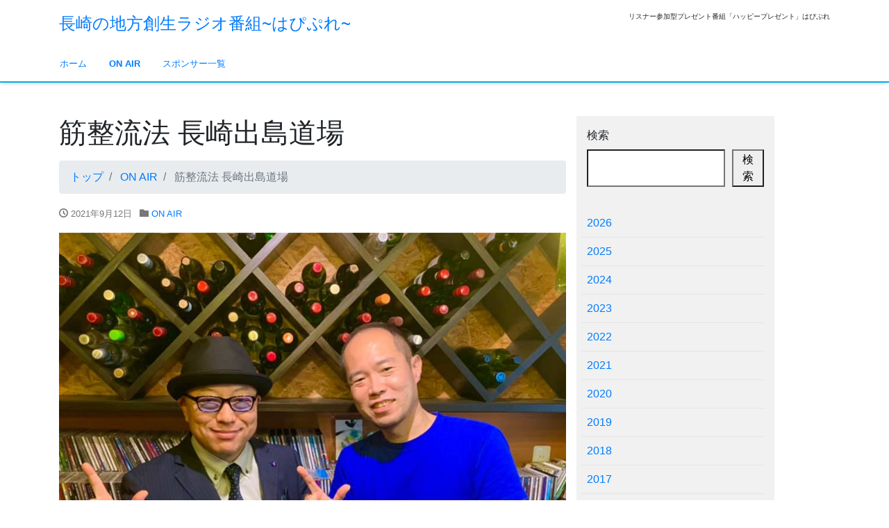

--- FILE ---
content_type: text/html; charset=UTF-8
request_url: https://radio.preponagasaki.jp/archives/6085
body_size: 55749
content:
<!DOCTYPE html>
<html lang="ja">
<head>
<meta charset="utf-8">
<meta name="viewport" content="width=device-width, initial-scale=1">
<link rel="start" href="https://radio.preponagasaki.jp" title="トップ">
<meta name='robots' content='index, follow, max-image-preview:large, max-snippet:-1, max-video-preview:-1' />

	<!-- This site is optimized with the Yoast SEO plugin v26.7 - https://yoast.com/wordpress/plugins/seo/ -->
	<title>筋整流法 長崎出島道場 - 長崎の地方創生ラジオ番組~はぴぷれ~</title>
	<meta name="description" content="筋整流法 長崎出島道場 長崎の地方創生ラジオ番組~はぴぷれ~" />
	<link rel="canonical" href="https://radio.preponagasaki.jp/archives/6085" />
	<meta property="og:locale" content="ja_JP" />
	<meta property="og:type" content="article" />
	<meta property="og:title" content="筋整流法 長崎出島道場 - 長崎の地方創生ラジオ番組~はぴぷれ~" />
	<meta property="og:description" content="筋整流法 長崎出島道場 長崎の地方創生ラジオ番組~はぴぷれ~" />
	<meta property="og:url" content="https://radio.preponagasaki.jp/archives/6085" />
	<meta property="og:site_name" content="長崎の地方創生ラジオ番組~はぴぷれ~" />
	<meta property="article:published_time" content="2021-09-11T15:00:00+00:00" />
	<meta property="og:image" content="https://radio.preponagasaki.jp/wp-content/uploads/2022/06/2021091202.jpg" />
	<meta property="og:image:width" content="1000" />
	<meta property="og:image:height" content="1000" />
	<meta property="og:image:type" content="image/jpeg" />
	<meta name="author" content="t.morikawa" />
	<meta name="twitter:card" content="summary_large_image" />
	<meta name="twitter:label1" content="執筆者" />
	<meta name="twitter:data1" content="t.morikawa" />
	<script type="application/ld+json" class="yoast-schema-graph">{"@context":"https://schema.org","@graph":[{"@type":"Article","@id":"https://radio.preponagasaki.jp/archives/6085#article","isPartOf":{"@id":"https://radio.preponagasaki.jp/archives/6085"},"author":{"name":"t.morikawa","@id":"https://radio.preponagasaki.jp/#/schema/person/10ccf5391a616d7044335c4409625e0b"},"headline":"筋整流法 長崎出島道場","datePublished":"2021-09-11T15:00:00+00:00","mainEntityOfPage":{"@id":"https://radio.preponagasaki.jp/archives/6085"},"wordCount":0,"image":{"@id":"https://radio.preponagasaki.jp/archives/6085#primaryimage"},"thumbnailUrl":"https://radio.preponagasaki.jp/wp-content/uploads/2022/06/2021091202.jpg","articleSection":["ON AIR"],"inLanguage":"ja"},{"@type":"WebPage","@id":"https://radio.preponagasaki.jp/archives/6085","url":"https://radio.preponagasaki.jp/archives/6085","name":"筋整流法 長崎出島道場 - 長崎の地方創生ラジオ番組~はぴぷれ~","isPartOf":{"@id":"https://radio.preponagasaki.jp/#website"},"primaryImageOfPage":{"@id":"https://radio.preponagasaki.jp/archives/6085#primaryimage"},"image":{"@id":"https://radio.preponagasaki.jp/archives/6085#primaryimage"},"thumbnailUrl":"https://radio.preponagasaki.jp/wp-content/uploads/2022/06/2021091202.jpg","datePublished":"2021-09-11T15:00:00+00:00","author":{"@id":"https://radio.preponagasaki.jp/#/schema/person/10ccf5391a616d7044335c4409625e0b"},"description":"筋整流法 長崎出島道場 長崎の地方創生ラジオ番組~はぴぷれ~","breadcrumb":{"@id":"https://radio.preponagasaki.jp/archives/6085#breadcrumb"},"inLanguage":"ja","potentialAction":[{"@type":"ReadAction","target":["https://radio.preponagasaki.jp/archives/6085"]}]},{"@type":"ImageObject","inLanguage":"ja","@id":"https://radio.preponagasaki.jp/archives/6085#primaryimage","url":"https://radio.preponagasaki.jp/wp-content/uploads/2022/06/2021091202.jpg","contentUrl":"https://radio.preponagasaki.jp/wp-content/uploads/2022/06/2021091202.jpg","width":1000,"height":1000},{"@type":"BreadcrumbList","@id":"https://radio.preponagasaki.jp/archives/6085#breadcrumb","itemListElement":[{"@type":"ListItem","position":1,"name":"ホーム","item":"https://radio.preponagasaki.jp/"},{"@type":"ListItem","position":2,"name":"筋整流法 長崎出島道場"}]},{"@type":"WebSite","@id":"https://radio.preponagasaki.jp/#website","url":"https://radio.preponagasaki.jp/","name":"長崎の地方創生ラジオ番組~はぴぷれ~","description":"リスナー参加型プレゼント番組「ハッピープレゼント」はぴぷれ","potentialAction":[{"@type":"SearchAction","target":{"@type":"EntryPoint","urlTemplate":"https://radio.preponagasaki.jp/?s={search_term_string}"},"query-input":{"@type":"PropertyValueSpecification","valueRequired":true,"valueName":"search_term_string"}}],"inLanguage":"ja"},{"@type":"Person","@id":"https://radio.preponagasaki.jp/#/schema/person/10ccf5391a616d7044335c4409625e0b","name":"t.morikawa","image":{"@type":"ImageObject","inLanguage":"ja","@id":"https://radio.preponagasaki.jp/#/schema/person/image/","url":"https://secure.gravatar.com/avatar/aa769b9ac349a5172c0f97b2ba734762d221eddc9391d9d60674850b53bd16dd?s=96&d=mm&r=g","contentUrl":"https://secure.gravatar.com/avatar/aa769b9ac349a5172c0f97b2ba734762d221eddc9391d9d60674850b53bd16dd?s=96&d=mm&r=g","caption":"t.morikawa"},"sameAs":["http://radio.preponagasaki.jp"],"url":"https://radio.preponagasaki.jp/archives/author/t-morikawa"}]}</script>
	<!-- / Yoast SEO plugin. -->


<link rel='dns-prefetch' href='//www.googletagmanager.com' />
<link rel="alternate" type="application/rss+xml" title="長崎の地方創生ラジオ番組~はぴぷれ~ &raquo; フィード" href="https://radio.preponagasaki.jp/feed" />
<link rel="alternate" type="application/rss+xml" title="長崎の地方創生ラジオ番組~はぴぷれ~ &raquo; コメントフィード" href="https://radio.preponagasaki.jp/comments/feed" />
<link rel="alternate" title="oEmbed (JSON)" type="application/json+oembed" href="https://radio.preponagasaki.jp/wp-json/oembed/1.0/embed?url=https%3A%2F%2Fradio.preponagasaki.jp%2Farchives%2F6085" />
<link rel="alternate" title="oEmbed (XML)" type="text/xml+oembed" href="https://radio.preponagasaki.jp/wp-json/oembed/1.0/embed?url=https%3A%2F%2Fradio.preponagasaki.jp%2Farchives%2F6085&#038;format=xml" />
<style id='wp-img-auto-sizes-contain-inline-css'>
img:is([sizes=auto i],[sizes^="auto," i]){contain-intrinsic-size:3000px 1500px}
/*# sourceURL=wp-img-auto-sizes-contain-inline-css */
</style>
<style id='wp-emoji-styles-inline-css'>

	img.wp-smiley, img.emoji {
		display: inline !important;
		border: none !important;
		box-shadow: none !important;
		height: 1em !important;
		width: 1em !important;
		margin: 0 0.07em !important;
		vertical-align: -0.1em !important;
		background: none !important;
		padding: 0 !important;
	}
/*# sourceURL=wp-emoji-styles-inline-css */
</style>
<style id='wp-block-library-inline-css'>
:root{--wp-block-synced-color:#7a00df;--wp-block-synced-color--rgb:122,0,223;--wp-bound-block-color:var(--wp-block-synced-color);--wp-editor-canvas-background:#ddd;--wp-admin-theme-color:#007cba;--wp-admin-theme-color--rgb:0,124,186;--wp-admin-theme-color-darker-10:#006ba1;--wp-admin-theme-color-darker-10--rgb:0,107,160.5;--wp-admin-theme-color-darker-20:#005a87;--wp-admin-theme-color-darker-20--rgb:0,90,135;--wp-admin-border-width-focus:2px}@media (min-resolution:192dpi){:root{--wp-admin-border-width-focus:1.5px}}.wp-element-button{cursor:pointer}:root .has-very-light-gray-background-color{background-color:#eee}:root .has-very-dark-gray-background-color{background-color:#313131}:root .has-very-light-gray-color{color:#eee}:root .has-very-dark-gray-color{color:#313131}:root .has-vivid-green-cyan-to-vivid-cyan-blue-gradient-background{background:linear-gradient(135deg,#00d084,#0693e3)}:root .has-purple-crush-gradient-background{background:linear-gradient(135deg,#34e2e4,#4721fb 50%,#ab1dfe)}:root .has-hazy-dawn-gradient-background{background:linear-gradient(135deg,#faaca8,#dad0ec)}:root .has-subdued-olive-gradient-background{background:linear-gradient(135deg,#fafae1,#67a671)}:root .has-atomic-cream-gradient-background{background:linear-gradient(135deg,#fdd79a,#004a59)}:root .has-nightshade-gradient-background{background:linear-gradient(135deg,#330968,#31cdcf)}:root .has-midnight-gradient-background{background:linear-gradient(135deg,#020381,#2874fc)}:root{--wp--preset--font-size--normal:16px;--wp--preset--font-size--huge:42px}.has-regular-font-size{font-size:1em}.has-larger-font-size{font-size:2.625em}.has-normal-font-size{font-size:var(--wp--preset--font-size--normal)}.has-huge-font-size{font-size:var(--wp--preset--font-size--huge)}.has-text-align-center{text-align:center}.has-text-align-left{text-align:left}.has-text-align-right{text-align:right}.has-fit-text{white-space:nowrap!important}#end-resizable-editor-section{display:none}.aligncenter{clear:both}.items-justified-left{justify-content:flex-start}.items-justified-center{justify-content:center}.items-justified-right{justify-content:flex-end}.items-justified-space-between{justify-content:space-between}.screen-reader-text{border:0;clip-path:inset(50%);height:1px;margin:-1px;overflow:hidden;padding:0;position:absolute;width:1px;word-wrap:normal!important}.screen-reader-text:focus{background-color:#ddd;clip-path:none;color:#444;display:block;font-size:1em;height:auto;left:5px;line-height:normal;padding:15px 23px 14px;text-decoration:none;top:5px;width:auto;z-index:100000}html :where(.has-border-color){border-style:solid}html :where([style*=border-top-color]){border-top-style:solid}html :where([style*=border-right-color]){border-right-style:solid}html :where([style*=border-bottom-color]){border-bottom-style:solid}html :where([style*=border-left-color]){border-left-style:solid}html :where([style*=border-width]){border-style:solid}html :where([style*=border-top-width]){border-top-style:solid}html :where([style*=border-right-width]){border-right-style:solid}html :where([style*=border-bottom-width]){border-bottom-style:solid}html :where([style*=border-left-width]){border-left-style:solid}html :where(img[class*=wp-image-]){height:auto;max-width:100%}:where(figure){margin:0 0 1em}html :where(.is-position-sticky){--wp-admin--admin-bar--position-offset:var(--wp-admin--admin-bar--height,0px)}@media screen and (max-width:600px){html :where(.is-position-sticky){--wp-admin--admin-bar--position-offset:0px}}

/*# sourceURL=wp-block-library-inline-css */
</style><style id='wp-block-archives-inline-css'>
.wp-block-archives{box-sizing:border-box}.wp-block-archives-dropdown label{display:block}
/*# sourceURL=https://radio.preponagasaki.jp/wp-includes/blocks/archives/style.min.css */
</style>
<style id='wp-block-image-inline-css'>
.wp-block-image>a,.wp-block-image>figure>a{display:inline-block}.wp-block-image img{box-sizing:border-box;height:auto;max-width:100%;vertical-align:bottom}@media not (prefers-reduced-motion){.wp-block-image img.hide{visibility:hidden}.wp-block-image img.show{animation:show-content-image .4s}}.wp-block-image[style*=border-radius] img,.wp-block-image[style*=border-radius]>a{border-radius:inherit}.wp-block-image.has-custom-border img{box-sizing:border-box}.wp-block-image.aligncenter{text-align:center}.wp-block-image.alignfull>a,.wp-block-image.alignwide>a{width:100%}.wp-block-image.alignfull img,.wp-block-image.alignwide img{height:auto;width:100%}.wp-block-image .aligncenter,.wp-block-image .alignleft,.wp-block-image .alignright,.wp-block-image.aligncenter,.wp-block-image.alignleft,.wp-block-image.alignright{display:table}.wp-block-image .aligncenter>figcaption,.wp-block-image .alignleft>figcaption,.wp-block-image .alignright>figcaption,.wp-block-image.aligncenter>figcaption,.wp-block-image.alignleft>figcaption,.wp-block-image.alignright>figcaption{caption-side:bottom;display:table-caption}.wp-block-image .alignleft{float:left;margin:.5em 1em .5em 0}.wp-block-image .alignright{float:right;margin:.5em 0 .5em 1em}.wp-block-image .aligncenter{margin-left:auto;margin-right:auto}.wp-block-image :where(figcaption){margin-bottom:1em;margin-top:.5em}.wp-block-image.is-style-circle-mask img{border-radius:9999px}@supports ((-webkit-mask-image:none) or (mask-image:none)) or (-webkit-mask-image:none){.wp-block-image.is-style-circle-mask img{border-radius:0;-webkit-mask-image:url('data:image/svg+xml;utf8,<svg viewBox="0 0 100 100" xmlns="http://www.w3.org/2000/svg"><circle cx="50" cy="50" r="50"/></svg>');mask-image:url('data:image/svg+xml;utf8,<svg viewBox="0 0 100 100" xmlns="http://www.w3.org/2000/svg"><circle cx="50" cy="50" r="50"/></svg>');mask-mode:alpha;-webkit-mask-position:center;mask-position:center;-webkit-mask-repeat:no-repeat;mask-repeat:no-repeat;-webkit-mask-size:contain;mask-size:contain}}:root :where(.wp-block-image.is-style-rounded img,.wp-block-image .is-style-rounded img){border-radius:9999px}.wp-block-image figure{margin:0}.wp-lightbox-container{display:flex;flex-direction:column;position:relative}.wp-lightbox-container img{cursor:zoom-in}.wp-lightbox-container img:hover+button{opacity:1}.wp-lightbox-container button{align-items:center;backdrop-filter:blur(16px) saturate(180%);background-color:#5a5a5a40;border:none;border-radius:4px;cursor:zoom-in;display:flex;height:20px;justify-content:center;opacity:0;padding:0;position:absolute;right:16px;text-align:center;top:16px;width:20px;z-index:100}@media not (prefers-reduced-motion){.wp-lightbox-container button{transition:opacity .2s ease}}.wp-lightbox-container button:focus-visible{outline:3px auto #5a5a5a40;outline:3px auto -webkit-focus-ring-color;outline-offset:3px}.wp-lightbox-container button:hover{cursor:pointer;opacity:1}.wp-lightbox-container button:focus{opacity:1}.wp-lightbox-container button:focus,.wp-lightbox-container button:hover,.wp-lightbox-container button:not(:hover):not(:active):not(.has-background){background-color:#5a5a5a40;border:none}.wp-lightbox-overlay{box-sizing:border-box;cursor:zoom-out;height:100vh;left:0;overflow:hidden;position:fixed;top:0;visibility:hidden;width:100%;z-index:100000}.wp-lightbox-overlay .close-button{align-items:center;cursor:pointer;display:flex;justify-content:center;min-height:40px;min-width:40px;padding:0;position:absolute;right:calc(env(safe-area-inset-right) + 16px);top:calc(env(safe-area-inset-top) + 16px);z-index:5000000}.wp-lightbox-overlay .close-button:focus,.wp-lightbox-overlay .close-button:hover,.wp-lightbox-overlay .close-button:not(:hover):not(:active):not(.has-background){background:none;border:none}.wp-lightbox-overlay .lightbox-image-container{height:var(--wp--lightbox-container-height);left:50%;overflow:hidden;position:absolute;top:50%;transform:translate(-50%,-50%);transform-origin:top left;width:var(--wp--lightbox-container-width);z-index:9999999999}.wp-lightbox-overlay .wp-block-image{align-items:center;box-sizing:border-box;display:flex;height:100%;justify-content:center;margin:0;position:relative;transform-origin:0 0;width:100%;z-index:3000000}.wp-lightbox-overlay .wp-block-image img{height:var(--wp--lightbox-image-height);min-height:var(--wp--lightbox-image-height);min-width:var(--wp--lightbox-image-width);width:var(--wp--lightbox-image-width)}.wp-lightbox-overlay .wp-block-image figcaption{display:none}.wp-lightbox-overlay button{background:none;border:none}.wp-lightbox-overlay .scrim{background-color:#fff;height:100%;opacity:.9;position:absolute;width:100%;z-index:2000000}.wp-lightbox-overlay.active{visibility:visible}@media not (prefers-reduced-motion){.wp-lightbox-overlay.active{animation:turn-on-visibility .25s both}.wp-lightbox-overlay.active img{animation:turn-on-visibility .35s both}.wp-lightbox-overlay.show-closing-animation:not(.active){animation:turn-off-visibility .35s both}.wp-lightbox-overlay.show-closing-animation:not(.active) img{animation:turn-off-visibility .25s both}.wp-lightbox-overlay.zoom.active{animation:none;opacity:1;visibility:visible}.wp-lightbox-overlay.zoom.active .lightbox-image-container{animation:lightbox-zoom-in .4s}.wp-lightbox-overlay.zoom.active .lightbox-image-container img{animation:none}.wp-lightbox-overlay.zoom.active .scrim{animation:turn-on-visibility .4s forwards}.wp-lightbox-overlay.zoom.show-closing-animation:not(.active){animation:none}.wp-lightbox-overlay.zoom.show-closing-animation:not(.active) .lightbox-image-container{animation:lightbox-zoom-out .4s}.wp-lightbox-overlay.zoom.show-closing-animation:not(.active) .lightbox-image-container img{animation:none}.wp-lightbox-overlay.zoom.show-closing-animation:not(.active) .scrim{animation:turn-off-visibility .4s forwards}}@keyframes show-content-image{0%{visibility:hidden}99%{visibility:hidden}to{visibility:visible}}@keyframes turn-on-visibility{0%{opacity:0}to{opacity:1}}@keyframes turn-off-visibility{0%{opacity:1;visibility:visible}99%{opacity:0;visibility:visible}to{opacity:0;visibility:hidden}}@keyframes lightbox-zoom-in{0%{transform:translate(calc((-100vw + var(--wp--lightbox-scrollbar-width))/2 + var(--wp--lightbox-initial-left-position)),calc(-50vh + var(--wp--lightbox-initial-top-position))) scale(var(--wp--lightbox-scale))}to{transform:translate(-50%,-50%) scale(1)}}@keyframes lightbox-zoom-out{0%{transform:translate(-50%,-50%) scale(1);visibility:visible}99%{visibility:visible}to{transform:translate(calc((-100vw + var(--wp--lightbox-scrollbar-width))/2 + var(--wp--lightbox-initial-left-position)),calc(-50vh + var(--wp--lightbox-initial-top-position))) scale(var(--wp--lightbox-scale));visibility:hidden}}
/*# sourceURL=https://radio.preponagasaki.jp/wp-includes/blocks/image/style.min.css */
</style>
<style id='wp-block-search-inline-css'>
.wp-block-search__button{margin-left:10px;word-break:normal}.wp-block-search__button.has-icon{line-height:0}.wp-block-search__button svg{height:1.25em;min-height:24px;min-width:24px;width:1.25em;fill:currentColor;vertical-align:text-bottom}:where(.wp-block-search__button){border:1px solid #ccc;padding:6px 10px}.wp-block-search__inside-wrapper{display:flex;flex:auto;flex-wrap:nowrap;max-width:100%}.wp-block-search__label{width:100%}.wp-block-search.wp-block-search__button-only .wp-block-search__button{box-sizing:border-box;display:flex;flex-shrink:0;justify-content:center;margin-left:0;max-width:100%}.wp-block-search.wp-block-search__button-only .wp-block-search__inside-wrapper{min-width:0!important;transition-property:width}.wp-block-search.wp-block-search__button-only .wp-block-search__input{flex-basis:100%;transition-duration:.3s}.wp-block-search.wp-block-search__button-only.wp-block-search__searchfield-hidden,.wp-block-search.wp-block-search__button-only.wp-block-search__searchfield-hidden .wp-block-search__inside-wrapper{overflow:hidden}.wp-block-search.wp-block-search__button-only.wp-block-search__searchfield-hidden .wp-block-search__input{border-left-width:0!important;border-right-width:0!important;flex-basis:0;flex-grow:0;margin:0;min-width:0!important;padding-left:0!important;padding-right:0!important;width:0!important}:where(.wp-block-search__input){appearance:none;border:1px solid #949494;flex-grow:1;font-family:inherit;font-size:inherit;font-style:inherit;font-weight:inherit;letter-spacing:inherit;line-height:inherit;margin-left:0;margin-right:0;min-width:3rem;padding:8px;text-decoration:unset!important;text-transform:inherit}:where(.wp-block-search__button-inside .wp-block-search__inside-wrapper){background-color:#fff;border:1px solid #949494;box-sizing:border-box;padding:4px}:where(.wp-block-search__button-inside .wp-block-search__inside-wrapper) .wp-block-search__input{border:none;border-radius:0;padding:0 4px}:where(.wp-block-search__button-inside .wp-block-search__inside-wrapper) .wp-block-search__input:focus{outline:none}:where(.wp-block-search__button-inside .wp-block-search__inside-wrapper) :where(.wp-block-search__button){padding:4px 8px}.wp-block-search.aligncenter .wp-block-search__inside-wrapper{margin:auto}.wp-block[data-align=right] .wp-block-search.wp-block-search__button-only .wp-block-search__inside-wrapper{float:right}
/*# sourceURL=https://radio.preponagasaki.jp/wp-includes/blocks/search/style.min.css */
</style>
<style id='wp-block-columns-inline-css'>
.wp-block-columns{box-sizing:border-box;display:flex;flex-wrap:wrap!important}@media (min-width:782px){.wp-block-columns{flex-wrap:nowrap!important}}.wp-block-columns{align-items:normal!important}.wp-block-columns.are-vertically-aligned-top{align-items:flex-start}.wp-block-columns.are-vertically-aligned-center{align-items:center}.wp-block-columns.are-vertically-aligned-bottom{align-items:flex-end}@media (max-width:781px){.wp-block-columns:not(.is-not-stacked-on-mobile)>.wp-block-column{flex-basis:100%!important}}@media (min-width:782px){.wp-block-columns:not(.is-not-stacked-on-mobile)>.wp-block-column{flex-basis:0;flex-grow:1}.wp-block-columns:not(.is-not-stacked-on-mobile)>.wp-block-column[style*=flex-basis]{flex-grow:0}}.wp-block-columns.is-not-stacked-on-mobile{flex-wrap:nowrap!important}.wp-block-columns.is-not-stacked-on-mobile>.wp-block-column{flex-basis:0;flex-grow:1}.wp-block-columns.is-not-stacked-on-mobile>.wp-block-column[style*=flex-basis]{flex-grow:0}:where(.wp-block-columns){margin-bottom:1.75em}:where(.wp-block-columns.has-background){padding:1.25em 2.375em}.wp-block-column{flex-grow:1;min-width:0;overflow-wrap:break-word;word-break:break-word}.wp-block-column.is-vertically-aligned-top{align-self:flex-start}.wp-block-column.is-vertically-aligned-center{align-self:center}.wp-block-column.is-vertically-aligned-bottom{align-self:flex-end}.wp-block-column.is-vertically-aligned-stretch{align-self:stretch}.wp-block-column.is-vertically-aligned-bottom,.wp-block-column.is-vertically-aligned-center,.wp-block-column.is-vertically-aligned-top{width:100%}
/*# sourceURL=https://radio.preponagasaki.jp/wp-includes/blocks/columns/style.min.css */
</style>
<style id='global-styles-inline-css'>
:root{--wp--preset--aspect-ratio--square: 1;--wp--preset--aspect-ratio--4-3: 4/3;--wp--preset--aspect-ratio--3-4: 3/4;--wp--preset--aspect-ratio--3-2: 3/2;--wp--preset--aspect-ratio--2-3: 2/3;--wp--preset--aspect-ratio--16-9: 16/9;--wp--preset--aspect-ratio--9-16: 9/16;--wp--preset--color--black: #000000;--wp--preset--color--cyan-bluish-gray: #abb8c3;--wp--preset--color--white: #ffffff;--wp--preset--color--pale-pink: #f78da7;--wp--preset--color--vivid-red: #cf2e2e;--wp--preset--color--luminous-vivid-orange: #ff6900;--wp--preset--color--luminous-vivid-amber: #fcb900;--wp--preset--color--light-green-cyan: #7bdcb5;--wp--preset--color--vivid-green-cyan: #00d084;--wp--preset--color--pale-cyan-blue: #8ed1fc;--wp--preset--color--vivid-cyan-blue: #0693e3;--wp--preset--color--vivid-purple: #9b51e0;--wp--preset--gradient--vivid-cyan-blue-to-vivid-purple: linear-gradient(135deg,rgb(6,147,227) 0%,rgb(155,81,224) 100%);--wp--preset--gradient--light-green-cyan-to-vivid-green-cyan: linear-gradient(135deg,rgb(122,220,180) 0%,rgb(0,208,130) 100%);--wp--preset--gradient--luminous-vivid-amber-to-luminous-vivid-orange: linear-gradient(135deg,rgb(252,185,0) 0%,rgb(255,105,0) 100%);--wp--preset--gradient--luminous-vivid-orange-to-vivid-red: linear-gradient(135deg,rgb(255,105,0) 0%,rgb(207,46,46) 100%);--wp--preset--gradient--very-light-gray-to-cyan-bluish-gray: linear-gradient(135deg,rgb(238,238,238) 0%,rgb(169,184,195) 100%);--wp--preset--gradient--cool-to-warm-spectrum: linear-gradient(135deg,rgb(74,234,220) 0%,rgb(151,120,209) 20%,rgb(207,42,186) 40%,rgb(238,44,130) 60%,rgb(251,105,98) 80%,rgb(254,248,76) 100%);--wp--preset--gradient--blush-light-purple: linear-gradient(135deg,rgb(255,206,236) 0%,rgb(152,150,240) 100%);--wp--preset--gradient--blush-bordeaux: linear-gradient(135deg,rgb(254,205,165) 0%,rgb(254,45,45) 50%,rgb(107,0,62) 100%);--wp--preset--gradient--luminous-dusk: linear-gradient(135deg,rgb(255,203,112) 0%,rgb(199,81,192) 50%,rgb(65,88,208) 100%);--wp--preset--gradient--pale-ocean: linear-gradient(135deg,rgb(255,245,203) 0%,rgb(182,227,212) 50%,rgb(51,167,181) 100%);--wp--preset--gradient--electric-grass: linear-gradient(135deg,rgb(202,248,128) 0%,rgb(113,206,126) 100%);--wp--preset--gradient--midnight: linear-gradient(135deg,rgb(2,3,129) 0%,rgb(40,116,252) 100%);--wp--preset--font-size--small: clamp(0.7rem, 0.7rem + ((1vw - 0.2rem) * 0.167), 0.8rem);--wp--preset--font-size--medium: clamp(0.9rem, 0.9rem + ((1vw - 0.2rem) * 0.167), 1rem);--wp--preset--font-size--large: clamp(1.25rem, 1.25rem + ((1vw - 0.2rem) * 0.417), 1.5rem);--wp--preset--font-size--x-large: clamp(1.75rem, 1.75rem + ((1vw - 0.2rem) * 0.417), 2rem);--wp--preset--font-size--xx-large: clamp(3rem, 3rem + ((1vw - 0.2rem) * 11.667), 10rem);--wp--preset--font-family--serif: serif;--wp--preset--font-family--sans-serif: sans-serif;--wp--preset--spacing--20: 0.44rem;--wp--preset--spacing--30: 0.67rem;--wp--preset--spacing--40: 1rem;--wp--preset--spacing--50: 1.5rem;--wp--preset--spacing--60: 2.25rem;--wp--preset--spacing--70: 3.38rem;--wp--preset--spacing--80: 5.06rem;--wp--preset--shadow--natural: 6px 6px 9px rgba(0, 0, 0, 0.2);--wp--preset--shadow--deep: 12px 12px 50px rgba(0, 0, 0, 0.4);--wp--preset--shadow--sharp: 6px 6px 0px rgba(0, 0, 0, 0.2);--wp--preset--shadow--outlined: 6px 6px 0px -3px rgb(255, 255, 255), 6px 6px rgb(0, 0, 0);--wp--preset--shadow--crisp: 6px 6px 0px rgb(0, 0, 0);}:root { --wp--style--global--content-size: 1024px;--wp--style--global--wide-size: 1280px; }:where(body) { margin: 0; }.wp-site-blocks > .alignleft { float: left; margin-right: 2em; }.wp-site-blocks > .alignright { float: right; margin-left: 2em; }.wp-site-blocks > .aligncenter { justify-content: center; margin-left: auto; margin-right: auto; }:where(.is-layout-flex){gap: 0.5em;}:where(.is-layout-grid){gap: 0.5em;}.is-layout-flow > .alignleft{float: left;margin-inline-start: 0;margin-inline-end: 2em;}.is-layout-flow > .alignright{float: right;margin-inline-start: 2em;margin-inline-end: 0;}.is-layout-flow > .aligncenter{margin-left: auto !important;margin-right: auto !important;}.is-layout-constrained > .alignleft{float: left;margin-inline-start: 0;margin-inline-end: 2em;}.is-layout-constrained > .alignright{float: right;margin-inline-start: 2em;margin-inline-end: 0;}.is-layout-constrained > .aligncenter{margin-left: auto !important;margin-right: auto !important;}.is-layout-constrained > :where(:not(.alignleft):not(.alignright):not(.alignfull)){max-width: var(--wp--style--global--content-size);margin-left: auto !important;margin-right: auto !important;}.is-layout-constrained > .alignwide{max-width: var(--wp--style--global--wide-size);}body .is-layout-flex{display: flex;}.is-layout-flex{flex-wrap: wrap;align-items: center;}.is-layout-flex > :is(*, div){margin: 0;}body .is-layout-grid{display: grid;}.is-layout-grid > :is(*, div){margin: 0;}body{padding-top: 0px;padding-right: 0px;padding-bottom: 0px;padding-left: 0px;}a:where(:not(.wp-element-button)){text-decoration: underline;}:root :where(.wp-element-button, .wp-block-button__link){background-color: #32373c;border-width: 0;color: #fff;font-family: inherit;font-size: inherit;font-style: inherit;font-weight: inherit;letter-spacing: inherit;line-height: inherit;padding-top: calc(0.667em + 2px);padding-right: calc(1.333em + 2px);padding-bottom: calc(0.667em + 2px);padding-left: calc(1.333em + 2px);text-decoration: none;text-transform: inherit;}.has-black-color{color: var(--wp--preset--color--black) !important;}.has-cyan-bluish-gray-color{color: var(--wp--preset--color--cyan-bluish-gray) !important;}.has-white-color{color: var(--wp--preset--color--white) !important;}.has-pale-pink-color{color: var(--wp--preset--color--pale-pink) !important;}.has-vivid-red-color{color: var(--wp--preset--color--vivid-red) !important;}.has-luminous-vivid-orange-color{color: var(--wp--preset--color--luminous-vivid-orange) !important;}.has-luminous-vivid-amber-color{color: var(--wp--preset--color--luminous-vivid-amber) !important;}.has-light-green-cyan-color{color: var(--wp--preset--color--light-green-cyan) !important;}.has-vivid-green-cyan-color{color: var(--wp--preset--color--vivid-green-cyan) !important;}.has-pale-cyan-blue-color{color: var(--wp--preset--color--pale-cyan-blue) !important;}.has-vivid-cyan-blue-color{color: var(--wp--preset--color--vivid-cyan-blue) !important;}.has-vivid-purple-color{color: var(--wp--preset--color--vivid-purple) !important;}.has-black-background-color{background-color: var(--wp--preset--color--black) !important;}.has-cyan-bluish-gray-background-color{background-color: var(--wp--preset--color--cyan-bluish-gray) !important;}.has-white-background-color{background-color: var(--wp--preset--color--white) !important;}.has-pale-pink-background-color{background-color: var(--wp--preset--color--pale-pink) !important;}.has-vivid-red-background-color{background-color: var(--wp--preset--color--vivid-red) !important;}.has-luminous-vivid-orange-background-color{background-color: var(--wp--preset--color--luminous-vivid-orange) !important;}.has-luminous-vivid-amber-background-color{background-color: var(--wp--preset--color--luminous-vivid-amber) !important;}.has-light-green-cyan-background-color{background-color: var(--wp--preset--color--light-green-cyan) !important;}.has-vivid-green-cyan-background-color{background-color: var(--wp--preset--color--vivid-green-cyan) !important;}.has-pale-cyan-blue-background-color{background-color: var(--wp--preset--color--pale-cyan-blue) !important;}.has-vivid-cyan-blue-background-color{background-color: var(--wp--preset--color--vivid-cyan-blue) !important;}.has-vivid-purple-background-color{background-color: var(--wp--preset--color--vivid-purple) !important;}.has-black-border-color{border-color: var(--wp--preset--color--black) !important;}.has-cyan-bluish-gray-border-color{border-color: var(--wp--preset--color--cyan-bluish-gray) !important;}.has-white-border-color{border-color: var(--wp--preset--color--white) !important;}.has-pale-pink-border-color{border-color: var(--wp--preset--color--pale-pink) !important;}.has-vivid-red-border-color{border-color: var(--wp--preset--color--vivid-red) !important;}.has-luminous-vivid-orange-border-color{border-color: var(--wp--preset--color--luminous-vivid-orange) !important;}.has-luminous-vivid-amber-border-color{border-color: var(--wp--preset--color--luminous-vivid-amber) !important;}.has-light-green-cyan-border-color{border-color: var(--wp--preset--color--light-green-cyan) !important;}.has-vivid-green-cyan-border-color{border-color: var(--wp--preset--color--vivid-green-cyan) !important;}.has-pale-cyan-blue-border-color{border-color: var(--wp--preset--color--pale-cyan-blue) !important;}.has-vivid-cyan-blue-border-color{border-color: var(--wp--preset--color--vivid-cyan-blue) !important;}.has-vivid-purple-border-color{border-color: var(--wp--preset--color--vivid-purple) !important;}.has-vivid-cyan-blue-to-vivid-purple-gradient-background{background: var(--wp--preset--gradient--vivid-cyan-blue-to-vivid-purple) !important;}.has-light-green-cyan-to-vivid-green-cyan-gradient-background{background: var(--wp--preset--gradient--light-green-cyan-to-vivid-green-cyan) !important;}.has-luminous-vivid-amber-to-luminous-vivid-orange-gradient-background{background: var(--wp--preset--gradient--luminous-vivid-amber-to-luminous-vivid-orange) !important;}.has-luminous-vivid-orange-to-vivid-red-gradient-background{background: var(--wp--preset--gradient--luminous-vivid-orange-to-vivid-red) !important;}.has-very-light-gray-to-cyan-bluish-gray-gradient-background{background: var(--wp--preset--gradient--very-light-gray-to-cyan-bluish-gray) !important;}.has-cool-to-warm-spectrum-gradient-background{background: var(--wp--preset--gradient--cool-to-warm-spectrum) !important;}.has-blush-light-purple-gradient-background{background: var(--wp--preset--gradient--blush-light-purple) !important;}.has-blush-bordeaux-gradient-background{background: var(--wp--preset--gradient--blush-bordeaux) !important;}.has-luminous-dusk-gradient-background{background: var(--wp--preset--gradient--luminous-dusk) !important;}.has-pale-ocean-gradient-background{background: var(--wp--preset--gradient--pale-ocean) !important;}.has-electric-grass-gradient-background{background: var(--wp--preset--gradient--electric-grass) !important;}.has-midnight-gradient-background{background: var(--wp--preset--gradient--midnight) !important;}.has-small-font-size{font-size: var(--wp--preset--font-size--small) !important;}.has-medium-font-size{font-size: var(--wp--preset--font-size--medium) !important;}.has-large-font-size{font-size: var(--wp--preset--font-size--large) !important;}.has-x-large-font-size{font-size: var(--wp--preset--font-size--x-large) !important;}.has-xx-large-font-size{font-size: var(--wp--preset--font-size--xx-large) !important;}.has-serif-font-family{font-family: var(--wp--preset--font-family--serif) !important;}.has-sans-serif-font-family{font-family: var(--wp--preset--font-family--sans-serif) !important;}
:where(.wp-block-columns.is-layout-flex){gap: 2em;}:where(.wp-block-columns.is-layout-grid){gap: 2em;}
/*# sourceURL=global-styles-inline-css */
</style>
<style id='core-block-supports-inline-css'>
.wp-container-core-columns-is-layout-9d6595d7{flex-wrap:nowrap;}
/*# sourceURL=core-block-supports-inline-css */
</style>

<link rel='stylesheet' id='contact-form-7-css' href='https://radio.preponagasaki.jp/wp-content/plugins/contact-form-7/includes/css/styles.css?ver=6.1.4' media='all' />
<link rel='stylesheet' id='parent-style-css' href='https://radio.preponagasaki.jp/wp-content/themes/liquid/style.css?ver=6.9' media='all' />
<link rel='stylesheet' id='bootstrap-css' href='https://radio.preponagasaki.jp/wp-content/themes/liquid/css/bootstrap.min.css?ver=6.9' media='all' />
<link rel='stylesheet' id='icomoon-css' href='https://radio.preponagasaki.jp/wp-content/themes/liquid/css/icomoon.css?ver=6.9' media='all' />
<link rel='stylesheet' id='liquid-style-css' href='https://radio.preponagasaki.jp/wp-content/themes/liquid-child/style.css?ver=6.9' media='all' />
<link rel='stylesheet' id='liquid-block-style-css' href='https://radio.preponagasaki.jp/wp-content/themes/liquid/css/block.css?ver=6.9' media='all' />
<script src="https://radio.preponagasaki.jp/wp-includes/js/jquery/jquery.min.js?ver=3.7.1" id="jquery-core-js"></script>
<script src="https://radio.preponagasaki.jp/wp-includes/js/jquery/jquery-migrate.min.js?ver=3.4.1" id="jquery-migrate-js"></script>
<script src="https://radio.preponagasaki.jp/wp-content/themes/liquid/js/bootstrap.min.js?ver=6.9" id="bootstrap-js"></script>
<script src="https://radio.preponagasaki.jp/wp-content/themes/liquid/js/common.min.js?ver=6.9" id="liquid-script-js"></script>

<!-- Site Kit によって追加された Google タグ（gtag.js）スニペット -->
<!-- Google アナリティクス スニペット (Site Kit が追加) -->
<script src="https://www.googletagmanager.com/gtag/js?id=G-3RKT1DH4R8" id="google_gtagjs-js" async></script>
<script id="google_gtagjs-js-after">
window.dataLayer = window.dataLayer || [];function gtag(){dataLayer.push(arguments);}
gtag("set","linker",{"domains":["radio.preponagasaki.jp"]});
gtag("js", new Date());
gtag("set", "developer_id.dZTNiMT", true);
gtag("config", "G-3RKT1DH4R8");
//# sourceURL=google_gtagjs-js-after
</script>
<link rel="https://api.w.org/" href="https://radio.preponagasaki.jp/wp-json/" /><link rel="alternate" title="JSON" type="application/json" href="https://radio.preponagasaki.jp/wp-json/wp/v2/posts/6085" /><link rel="EditURI" type="application/rsd+xml" title="RSD" href="https://radio.preponagasaki.jp/xmlrpc.php?rsd" />
<meta name="generator" content="WordPress 6.9" />
<link rel='shortlink' href='https://radio.preponagasaki.jp/?p=6085' />
<meta name="generator" content="Site Kit by Google 1.170.0" /><meta name="redi-version" content="1.2.7" /><link rel="icon" href="https://radio.preponagasaki.jp/wp-content/uploads/2022/07/favicon-150x150.jpg" sizes="32x32" />
<link rel="icon" href="https://radio.preponagasaki.jp/wp-content/uploads/2022/07/favicon-300x300.jpg" sizes="192x192" />
<link rel="apple-touch-icon" href="https://radio.preponagasaki.jp/wp-content/uploads/2022/07/favicon-300x300.jpg" />
<meta name="msapplication-TileImage" content="https://radio.preponagasaki.jp/wp-content/uploads/2022/07/favicon-300x300.jpg" />
</head>

<body class="wp-singular post-template-default single single-post postid-6085 single-format-standard wp-theme-liquid wp-child-theme-liquid-child category_1">

<div class="wrapper" id="top">
<!-- no widget -->

<div class="headline">
    <div class="container">

        <div class="row">
            <div class="col-sm-6">
                <a href="https://radio.preponagasaki.jp" title="長崎の地方創生ラジオ番組~はぴぷれ~" class="logo">
                    長崎の地方創生ラジオ番組~はぴぷれ~                </a>
            </div>
            <div class="col-sm-6">
                <div class="logo_text">
                                        <div class="subttl">
                        リスナー参加型プレゼント番組「ハッピープレゼント」はぴぷれ                    </div>
                                    </div>
                            </div>
        </div>
    </div>
</div>

<nav class="navbar navbar-light navbar-expand-md">
    <div class="container">
        <!-- Global Menu -->
                <ul id="menu-%e3%82%b0%e3%83%ad%e3%83%bc%e3%83%90%e3%83%ab%e3%83%a1%e3%83%8b%e3%83%a5%e3%83%bc" class="nav navbar-nav"><li id="menu-item-1210" class="menu-item menu-item-type-custom menu-item-object-custom menu-item-home menu-item-1210 nav-item d-none d-md-block"><a href="http://radio.preponagasaki.jp/">ホーム</a></li>
<li id="menu-item-4805" class="menu-item menu-item-type-taxonomy menu-item-object-category current-post-ancestor current-menu-parent current-post-parent menu-item-4805 nav-item d-none d-md-block"><a href="https://radio.preponagasaki.jp/archives/category/onair">ON AIR</a></li>
<li id="menu-item-1212" class="menu-item menu-item-type-post_type menu-item-object-page menu-item-1212 nav-item d-none d-md-block"><a href="https://radio.preponagasaki.jp/sponser">スポンサー一覧</a></li>
</ul>                <button type="button" class="navbar-toggler collapsed">
            <span class="sr-only">ナビゲーションを切り替え</span>
            <span class="icon-bar top-bar"></span>
            <span class="icon-bar middle-bar"></span>
            <span class="icon-bar bottom-bar"></span>
        </button>
            </div>
</nav>

<div class="post-6085 post type-post status-publish format-standard has-post-thumbnail hentry category-onair detail">
    <div class="container">
        <div class="row">
            <div class="col-md-8 mainarea">

                                                
                <h1 class="ttl_h1">
                    筋整流法 長崎出島道場                </h1>

                <!-- pan -->
                                <nav aria-label="breadcrumb">
                    <ul class="breadcrumb" itemscope itemtype="http://schema.org/BreadcrumbList">
                        <li class="breadcrumb-item" itemprop="itemListElement" itemscope itemtype="http://schema.org/ListItem">
                            <a href="https://radio.preponagasaki.jp" itemprop="item"><span itemprop="name">トップ</span></a>
                            <meta itemprop="position" content="1">
                        </li>
                                                                                                                        <li class="breadcrumb-item" itemprop="itemListElement" itemscope itemtype="http://schema.org/ListItem">
                            <a href="https://radio.preponagasaki.jp/archives/category/onair" itemprop="item"><span itemprop="name">ON AIR</span></a>
                            <meta itemprop="position" content="2">
                        </li>
                                                                        <li class="breadcrumb-item active" itemprop="itemListElement" itemscope itemtype="http://schema.org/ListItem" aria-current="page">
                            <a title="筋整流法 長崎出島道場" itemprop="item"><span itemprop="name">筋整流法 長崎出島道場</span></a>
                            <meta itemprop="position" content="3">
                        </li>
                    </ul>
                </nav>

                <div class="detail_text">

                    <div class="post_meta">
                        <span class="post_time">
                            <i class="icon icon-clock" title="最終更新日: 2021年9月12日"></i>
                            2021年9月12日                        </span>
                                                <span class="post_cat"><i class="icon icon-folder"></i>
                            <a href="https://radio.preponagasaki.jp/archives/category/onair" rel="category tag">ON AIR</a>                        </span>
                                            </div>
                    <img width="1000" height="1000" src="https://radio.preponagasaki.jp/wp-content/uploads/2022/06/2021091202.jpg" class="attachment-post-thumbnail size-post-thumbnail wp-post-image" alt="" decoding="async" fetchpriority="high" srcset="https://radio.preponagasaki.jp/wp-content/uploads/2022/06/2021091202.jpg 1000w, https://radio.preponagasaki.jp/wp-content/uploads/2022/06/2021091202-300x300.jpg 300w, https://radio.preponagasaki.jp/wp-content/uploads/2022/06/2021091202-150x150.jpg 150w, https://radio.preponagasaki.jp/wp-content/uploads/2022/06/2021091202-768x768.jpg 768w" sizes="(max-width: 1000px) 100vw, 1000px" />                                        <!-- no widget -->
                    
                    <div class="post_desc">
                        <p class="onair">2021年9月12日放送</p>
                        <h3 class="company_name">筋整流法 長崎出島道場</h3>
                    </div>
                    <p class="guest_name">代表《才津 寿也》さいつ ひさなり氏</p>

                    <div class="audio_wrapper">
                        <p>はぴぷれの放送聴き逃した方はこちらより！</p>
                                                <audio controls src="https://radio.preponagasaki.jp/wp-content/uploads/2022/06/2021091202.mp3"></audio>
                    </div>

                    <div class="post_body">
                        <div>
                                                        <p>後半のゲストさんは「筋整流法 長崎出島道場」代表《才津 寿也》さいつ ひさなり氏<br />
♪( ´▽｀)</p>
<p>長崎県五島市出身海外航路の通信士を夢見て学び「システム・エンジニア」として、三菱でプラントや大型施設の機械を制御する設備＆機械のシステムを長きに渡り職業としていた《才津 寿也》さいつ ひさなり氏は、51才の時に出会った「腱引き」という世界に魅了されます。</p>
<p>◯腱引きとは？　筋整流法とは？<br />
「腱引き（けんびき）」とは 腱（すじ）や筋肉のズレを手わざを用いて正しい位置に戻すことで快適な体調にする療法です。<br />
ルーツは古武術「柳生心眼流」の活法*で 300年以上前からある日本古来のものです。<br />
この腱引きの技を現代の視点で研究し体系化したものが「筋整流法」です。<br />
＊活法：元々は戦国時代に戦場において傷ついた兵士を素早く回復させる手わざの事<br />
人には600以上の筋肉があり筋肉と骨の間は腱でつながっていますが、筋肉や腱は運動・生活習慣・外からの衝撃などで定位置から外れたりねじれたりします。<br />
定位置にいない筋肉は骨を引っ張ることになって関節に負担をかけ全身の骨格の歪みや故障の原因となります。<br />
レントゲンを撮っても写るのは骨格だけで筋肉や腱のねじれは写りません。<br />
骨ではなく筋肉や腱を定位置に戻すべく、直接アプローチするのが腱引きです。</p>
<p>詳しくはこちらをご覧ください ↓<br />
 <a href="https://kenbiki-dejima.saloon.jp/kenbiki">https://kenbiki-dejima.saloon.jp/kenbiki</a></p>
<p>51才の時に五十肩が治らずに諦めていたところを、奥様がネットで調べて記事を発見し合気道を習っていた事もあり、古武術の流れを汲む技に興味を持ち、福岡の「腱引き道場」を訪れた「縁」が新たな人生の扉を開くスタートとなったお話しは、番組の中で</p>
<p>「筋整流法 長崎出島道場」web<br />
<a href="https://kenbiki-dejima.saloon.jp/">https://kenbiki-dejima.saloon.jp/</a></p>
                        </div>
                    </div>
                                                            <!-- no widget -->
                                                        </div>
                                <div class="detail_comments">
                    
<div id="comments" class="comments-area">

	
	
	
</div><!-- .comments-area -->
                </div>
                
                <nav>
                    <ul class="pagination justify-content-between">
                        <li><a href="https://radio.preponagasaki.jp/archives/6096" class="badge-pill" title="有限会社 小野タクシー">&lt; 前</a></li><li><a href="https://radio.preponagasaki.jp/archives/6089" class="badge-pill" title="Sakae BAR">次 &gt;</a></li>                    </ul>
                </nav>

                
            </div><!-- /col -->
            <div class="col-md-3 sidebar">
    <div class="widgets">
        <div id="block-18" class="widget widget_block widget_search"><form role="search" method="get" action="https://radio.preponagasaki.jp/" class="wp-block-search__button-outside wp-block-search__text-button wp-block-search"    ><label class="wp-block-search__label" for="wp-block-search__input-1" >検索</label><div class="wp-block-search__inside-wrapper" ><input class="wp-block-search__input" id="wp-block-search__input-1" placeholder="" value="" type="search" name="s" required /><button aria-label="検索" class="wp-block-search__button wp-element-button" type="submit" >検索</button></div></form></div><div id="block-12" class="widget widget_block widget_archive"><ul class="wp-block-archives-list wp-block-archives">	<li><a href='https://radio.preponagasaki.jp/archives/date/2026'>2026</a></li>
	<li><a href='https://radio.preponagasaki.jp/archives/date/2025'>2025</a></li>
	<li><a href='https://radio.preponagasaki.jp/archives/date/2024'>2024</a></li>
	<li><a href='https://radio.preponagasaki.jp/archives/date/2023'>2023</a></li>
	<li><a href='https://radio.preponagasaki.jp/archives/date/2022'>2022</a></li>
	<li><a href='https://radio.preponagasaki.jp/archives/date/2021'>2021</a></li>
	<li><a href='https://radio.preponagasaki.jp/archives/date/2020'>2020</a></li>
	<li><a href='https://radio.preponagasaki.jp/archives/date/2019'>2019</a></li>
	<li><a href='https://radio.preponagasaki.jp/archives/date/2018'>2018</a></li>
	<li><a href='https://radio.preponagasaki.jp/archives/date/2017'>2017</a></li>
</ul></div><div id="block-11" class="widget widget_block"><div id="fb-root"></div>
<p><script async="" defer="" crossorigin="anonymous" src="https://connect.facebook.net/ja_JP/sdk.js#xfbml=1&amp;version=v14.0" nonce="hlytlBAt"></script></p>
<div class="fb-page" data-href="https://www.facebook.com/happypresent771/" data-tabs="timeline" data-width="" data-height="" data-small-header="false" data-adapt-container-width="true" data-hide-cover="false" data-show-facepile="true">
<blockquote cite="https://www.facebook.com/happypresent771/" class="fb-xfbml-parse-ignore">
<p><a href="https://www.facebook.com/happypresent771/">はぴぷれ</a></p>
</blockquote>
</div></div>    </div>
</div>
        </div>
    </div>
</div>

<div class="pagetop">
    <a href="#top" aria-label="top"><i class="icon icon-arrow-up2"></i></a>
</div>

<footer>
    <div class="container">
        <div class="row">
            <div id="block-17" class="widget widget_block col-sm-4">
<div class="wp-block-columns is-layout-flex wp-container-core-columns-is-layout-9d6595d7 wp-block-columns-is-layout-flex">
<div class="wp-block-column is-layout-flow wp-block-column-is-layout-flow">
<div class="wp-block-columns is-layout-flex wp-container-core-columns-is-layout-9d6595d7 wp-block-columns-is-layout-flex">
<div class="wp-block-column is-layout-flow wp-block-column-is-layout-flow">
<figure class="wp-block-image size-full"><a href="https://www.youtube.com/channel/UCJ7VcykHP10fUwW0gIiPEfg/featured"><img loading="lazy" decoding="async" width="794" height="178" src="https://radio.preponagasaki.jp/wp-content/uploads/2022/07/yt_logo_rgb_light.png" alt="YouTubeのロゴです。" class="wp-image-6599" srcset="https://radio.preponagasaki.jp/wp-content/uploads/2022/07/yt_logo_rgb_light.png 794w, https://radio.preponagasaki.jp/wp-content/uploads/2022/07/yt_logo_rgb_light-300x67.png 300w, https://radio.preponagasaki.jp/wp-content/uploads/2022/07/yt_logo_rgb_light-768x172.png 768w" sizes="auto, (max-width: 794px) 100vw, 794px" /></a></figure>
</div>



<div class="wp-block-column is-layout-flow wp-block-column-is-layout-flow"></div>



<div class="wp-block-column is-layout-flow wp-block-column-is-layout-flow"></div>
</div>
</div>
</div>
</div>        </div>
    </div>

    <div class="copy">
        (C)        2026 <a href="https://radio.preponagasaki.jp">
            長崎の地方創生ラジオ番組~はぴぷれ~</a>
        All rights reserved.        <!-- Powered by -->
        テーマ: <a href="https://wordpress.org/themes/liquid/" rel="nofollow" target="_blank">
            LIQUID</a>
        <br>
        Powered by <a href="https://wordpress.org" target="_blank">
            WordPress</a>
        <!-- /Powered by -->
    </div>

</footer>

</div><!--/wrapper-->

<script type="speculationrules">
{"prefetch":[{"source":"document","where":{"and":[{"href_matches":"/*"},{"not":{"href_matches":["/wp-*.php","/wp-admin/*","/wp-content/uploads/*","/wp-content/*","/wp-content/plugins/*","/wp-content/themes/liquid-child/*","/wp-content/themes/liquid/*","/*\\?(.+)"]}},{"not":{"selector_matches":"a[rel~=\"nofollow\"]"}},{"not":{"selector_matches":".no-prefetch, .no-prefetch a"}}]},"eagerness":"conservative"}]}
</script>
<script src="https://radio.preponagasaki.jp/wp-includes/js/dist/hooks.min.js?ver=dd5603f07f9220ed27f1" id="wp-hooks-js"></script>
<script src="https://radio.preponagasaki.jp/wp-includes/js/dist/i18n.min.js?ver=c26c3dc7bed366793375" id="wp-i18n-js"></script>
<script id="wp-i18n-js-after">
wp.i18n.setLocaleData( { 'text direction\u0004ltr': [ 'ltr' ] } );
//# sourceURL=wp-i18n-js-after
</script>
<script src="https://radio.preponagasaki.jp/wp-content/plugins/contact-form-7/includes/swv/js/index.js?ver=6.1.4" id="swv-js"></script>
<script id="contact-form-7-js-translations">
( function( domain, translations ) {
	var localeData = translations.locale_data[ domain ] || translations.locale_data.messages;
	localeData[""].domain = domain;
	wp.i18n.setLocaleData( localeData, domain );
} )( "contact-form-7", {"translation-revision-date":"2025-11-30 08:12:23+0000","generator":"GlotPress\/4.0.3","domain":"messages","locale_data":{"messages":{"":{"domain":"messages","plural-forms":"nplurals=1; plural=0;","lang":"ja_JP"},"This contact form is placed in the wrong place.":["\u3053\u306e\u30b3\u30f3\u30bf\u30af\u30c8\u30d5\u30a9\u30fc\u30e0\u306f\u9593\u9055\u3063\u305f\u4f4d\u7f6e\u306b\u7f6e\u304b\u308c\u3066\u3044\u307e\u3059\u3002"],"Error:":["\u30a8\u30e9\u30fc:"]}},"comment":{"reference":"includes\/js\/index.js"}} );
//# sourceURL=contact-form-7-js-translations
</script>
<script id="contact-form-7-js-before">
var wpcf7 = {
    "api": {
        "root": "https:\/\/radio.preponagasaki.jp\/wp-json\/",
        "namespace": "contact-form-7\/v1"
    }
};
//# sourceURL=contact-form-7-js-before
</script>
<script src="https://radio.preponagasaki.jp/wp-content/plugins/contact-form-7/includes/js/index.js?ver=6.1.4" id="contact-form-7-js"></script>
<script src="https://radio.preponagasaki.jp/wp-includes/js/comment-reply.min.js?ver=6.9" id="comment-reply-js" async data-wp-strategy="async" fetchpriority="low"></script>
<script id="wp-emoji-settings" type="application/json">
{"baseUrl":"https://s.w.org/images/core/emoji/17.0.2/72x72/","ext":".png","svgUrl":"https://s.w.org/images/core/emoji/17.0.2/svg/","svgExt":".svg","source":{"concatemoji":"https://radio.preponagasaki.jp/wp-includes/js/wp-emoji-release.min.js?ver=6.9"}}
</script>
<script type="module">
/*! This file is auto-generated */
const a=JSON.parse(document.getElementById("wp-emoji-settings").textContent),o=(window._wpemojiSettings=a,"wpEmojiSettingsSupports"),s=["flag","emoji"];function i(e){try{var t={supportTests:e,timestamp:(new Date).valueOf()};sessionStorage.setItem(o,JSON.stringify(t))}catch(e){}}function c(e,t,n){e.clearRect(0,0,e.canvas.width,e.canvas.height),e.fillText(t,0,0);t=new Uint32Array(e.getImageData(0,0,e.canvas.width,e.canvas.height).data);e.clearRect(0,0,e.canvas.width,e.canvas.height),e.fillText(n,0,0);const a=new Uint32Array(e.getImageData(0,0,e.canvas.width,e.canvas.height).data);return t.every((e,t)=>e===a[t])}function p(e,t){e.clearRect(0,0,e.canvas.width,e.canvas.height),e.fillText(t,0,0);var n=e.getImageData(16,16,1,1);for(let e=0;e<n.data.length;e++)if(0!==n.data[e])return!1;return!0}function u(e,t,n,a){switch(t){case"flag":return n(e,"\ud83c\udff3\ufe0f\u200d\u26a7\ufe0f","\ud83c\udff3\ufe0f\u200b\u26a7\ufe0f")?!1:!n(e,"\ud83c\udde8\ud83c\uddf6","\ud83c\udde8\u200b\ud83c\uddf6")&&!n(e,"\ud83c\udff4\udb40\udc67\udb40\udc62\udb40\udc65\udb40\udc6e\udb40\udc67\udb40\udc7f","\ud83c\udff4\u200b\udb40\udc67\u200b\udb40\udc62\u200b\udb40\udc65\u200b\udb40\udc6e\u200b\udb40\udc67\u200b\udb40\udc7f");case"emoji":return!a(e,"\ud83e\u1fac8")}return!1}function f(e,t,n,a){let r;const o=(r="undefined"!=typeof WorkerGlobalScope&&self instanceof WorkerGlobalScope?new OffscreenCanvas(300,150):document.createElement("canvas")).getContext("2d",{willReadFrequently:!0}),s=(o.textBaseline="top",o.font="600 32px Arial",{});return e.forEach(e=>{s[e]=t(o,e,n,a)}),s}function r(e){var t=document.createElement("script");t.src=e,t.defer=!0,document.head.appendChild(t)}a.supports={everything:!0,everythingExceptFlag:!0},new Promise(t=>{let n=function(){try{var e=JSON.parse(sessionStorage.getItem(o));if("object"==typeof e&&"number"==typeof e.timestamp&&(new Date).valueOf()<e.timestamp+604800&&"object"==typeof e.supportTests)return e.supportTests}catch(e){}return null}();if(!n){if("undefined"!=typeof Worker&&"undefined"!=typeof OffscreenCanvas&&"undefined"!=typeof URL&&URL.createObjectURL&&"undefined"!=typeof Blob)try{var e="postMessage("+f.toString()+"("+[JSON.stringify(s),u.toString(),c.toString(),p.toString()].join(",")+"));",a=new Blob([e],{type:"text/javascript"});const r=new Worker(URL.createObjectURL(a),{name:"wpTestEmojiSupports"});return void(r.onmessage=e=>{i(n=e.data),r.terminate(),t(n)})}catch(e){}i(n=f(s,u,c,p))}t(n)}).then(e=>{for(const n in e)a.supports[n]=e[n],a.supports.everything=a.supports.everything&&a.supports[n],"flag"!==n&&(a.supports.everythingExceptFlag=a.supports.everythingExceptFlag&&a.supports[n]);var t;a.supports.everythingExceptFlag=a.supports.everythingExceptFlag&&!a.supports.flag,a.supports.everything||((t=a.source||{}).concatemoji?r(t.concatemoji):t.wpemoji&&t.twemoji&&(r(t.twemoji),r(t.wpemoji)))});
//# sourceURL=https://radio.preponagasaki.jp/wp-includes/js/wp-emoji-loader.min.js
</script>

</body>
</html>

--- FILE ---
content_type: text/css
request_url: https://radio.preponagasaki.jp/wp-content/themes/liquid-child/style.css?ver=6.9
body_size: 897
content:
/*
Theme Name:liquid-child
Template:liquid
Version:1.23
*/

.ttl span{
    width: 100%;
    padding: 0.5em 0;
}

.header_image {
    width: 60%;
    margin: 0 auto;
    display: block;
}

.kokoone_benner{
    text-align: center;
    margin-bottom: 3em;
}

.kokoone_benner img{
    width: 100%;
}


/*記事
******************************/
.post_desc{
    text-align: right;
}

.guest_name{
    font-size: 1.25em;
    font-weight: bold;
    text-align: right;
}

.onair{
    padding: 0.5em 1.5em;
    background-color: #009cff;
    display: inline-block;
    border-radius: 40px;
    color: #fff;
}

.audio_wrapper{
    margin: 2em auto;
}

.audio_wrapper audio{
    width: 100%;
}

@media screen and (max-width: 768px) {
    h3{
        font-size: 1rem;
    }

    .guest_name{
        font-size: 1rem;
    }
}

.header_searchbox{
    margin-top: .5em;
}

.header_searchbox_wrapper{
    width: auto;
}

@media screen and (max-width: 768px) {
    .header_searchbox_wrapper{
        width: 100%;
    }
}